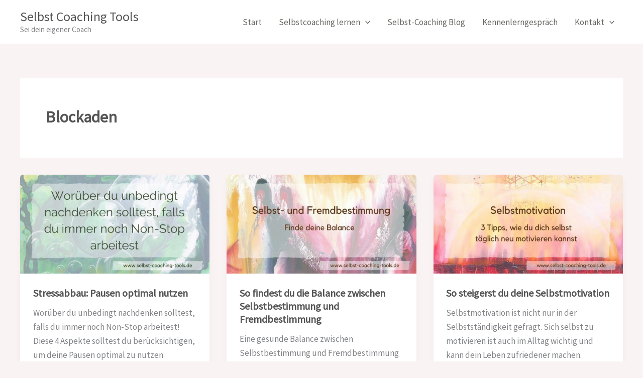

--- FILE ---
content_type: text/css
request_url: https://www.selbst-coaching-tools.de/wp-content/bcf-fonts/local-fonts.css
body_size: -19
content:

						@font-face {
							font-family: 'raleway';
							src: url('https://www.selbst-coaching-tools.de/wp-content/bcf-fonts/Raleway/raleway-400-normal0.woff2') format('woff2');
							font-weight: 400;
							font-style: normal0;
						}
						
						@font-face {
							font-family: 'raleway';
							src: url('https://www.selbst-coaching-tools.de/wp-content/bcf-fonts/Raleway/raleway-400-normal1.woff2') format('woff2');
							font-weight: 400;
							font-style: normal1;
						}
						
						@font-face {
							font-family: 'raleway';
							src: url('https://www.selbst-coaching-tools.de/wp-content/bcf-fonts/Raleway/raleway-400-normal2.woff2') format('woff2');
							font-weight: 400;
							font-style: normal2;
						}
						
						@font-face {
							font-family: 'raleway';
							src: url('https://www.selbst-coaching-tools.de/wp-content/bcf-fonts/Raleway/raleway-400-normal3.woff2') format('woff2');
							font-weight: 400;
							font-style: normal3;
						}
						
						@font-face {
							font-family: 'raleway';
							src: url('https://www.selbst-coaching-tools.de/wp-content/bcf-fonts/Raleway/raleway-400-normal4.woff2') format('woff2');
							font-weight: 400;
							font-style: normal4;
						}
						